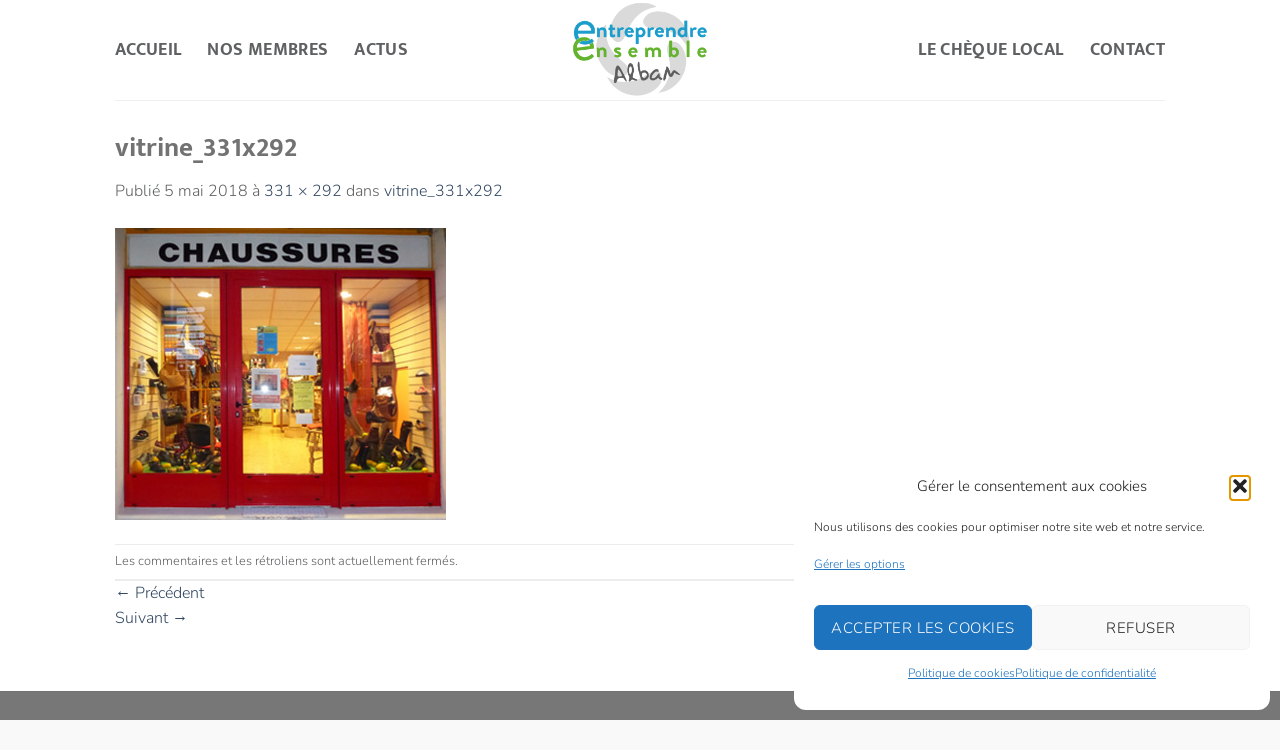

--- FILE ---
content_type: text/html; charset=UTF-8
request_url: https://www.entreprendre-ensemble-alban.fr/vitrine_331x292/
body_size: 30650
content:
<!DOCTYPE html>
<html dir="ltr" lang="fr-FR" prefix="og: https://ogp.me/ns#" class="loading-site no-js">
<head>
	<meta charset="UTF-8" />
	<link rel="profile" href="https://gmpg.org/xfn/11" />
	<link rel="pingback" href="https://www.entreprendre-ensemble-alban.fr/xmlrpc.php" />

	<script>(function(html){html.className = html.className.replace(/\bno-js\b/,'js')})(document.documentElement);</script>
<title>vitrine_331x292 | Entreprendre Ensemble Alban</title>
	<style>img:is([sizes="auto" i], [sizes^="auto," i]) { contain-intrinsic-size: 3000px 1500px }</style>
	
		<!-- All in One SEO 4.9.1.1 - aioseo.com -->
	<meta name="robots" content="max-image-preview:large" />
	<meta name="author" content="V4y4m"/>
	<link rel="canonical" href="https://www.entreprendre-ensemble-alban.fr/vitrine_331x292/" />
	<meta name="generator" content="All in One SEO (AIOSEO) 4.9.1.1" />
		<meta property="og:locale" content="fr_FR" />
		<meta property="og:site_name" content="Entreprendre Ensemble Alban | Association des Commerçants et Artisans des Monts d&#039;Alban" />
		<meta property="og:type" content="article" />
		<meta property="og:title" content="vitrine_331x292 | Entreprendre Ensemble Alban" />
		<meta property="og:url" content="https://www.entreprendre-ensemble-alban.fr/vitrine_331x292/" />
		<meta property="article:published_time" content="2018-05-05T08:48:12+00:00" />
		<meta property="article:modified_time" content="2018-05-05T08:48:12+00:00" />
		<meta name="twitter:card" content="summary" />
		<meta name="twitter:title" content="vitrine_331x292 | Entreprendre Ensemble Alban" />
		<script type="application/ld+json" class="aioseo-schema">
			{"@context":"https:\/\/schema.org","@graph":[{"@type":"BreadcrumbList","@id":"https:\/\/www.entreprendre-ensemble-alban.fr\/vitrine_331x292\/#breadcrumblist","itemListElement":[{"@type":"ListItem","@id":"https:\/\/www.entreprendre-ensemble-alban.fr#listItem","position":1,"name":"Accueil","item":"https:\/\/www.entreprendre-ensemble-alban.fr","nextItem":{"@type":"ListItem","@id":"https:\/\/www.entreprendre-ensemble-alban.fr\/vitrine_331x292\/#listItem","name":"vitrine_331x292"}},{"@type":"ListItem","@id":"https:\/\/www.entreprendre-ensemble-alban.fr\/vitrine_331x292\/#listItem","position":2,"name":"vitrine_331x292","previousItem":{"@type":"ListItem","@id":"https:\/\/www.entreprendre-ensemble-alban.fr#listItem","name":"Accueil"}}]},{"@type":"ItemPage","@id":"https:\/\/www.entreprendre-ensemble-alban.fr\/vitrine_331x292\/#itempage","url":"https:\/\/www.entreprendre-ensemble-alban.fr\/vitrine_331x292\/","name":"vitrine_331x292 | Entreprendre Ensemble Alban","inLanguage":"fr-FR","isPartOf":{"@id":"https:\/\/www.entreprendre-ensemble-alban.fr\/#website"},"breadcrumb":{"@id":"https:\/\/www.entreprendre-ensemble-alban.fr\/vitrine_331x292\/#breadcrumblist"},"author":{"@id":"https:\/\/www.entreprendre-ensemble-alban.fr#author"},"creator":{"@id":"https:\/\/www.entreprendre-ensemble-alban.fr#author"},"datePublished":"2018-05-05T10:48:12+02:00","dateModified":"2018-05-05T10:48:12+02:00"},{"@type":"Organization","@id":"https:\/\/www.entreprendre-ensemble-alban.fr\/#organization","name":"Entreprendre Ensemble Alban","description":"Association des Commer\u00e7ants et Artisans des Monts d'Alban","url":"https:\/\/www.entreprendre-ensemble-alban.fr\/"},{"@type":"Person","@id":"https:\/\/www.entreprendre-ensemble-alban.fr#author","url":"https:\/\/www.entreprendre-ensemble-alban.fr","name":"V4y4m","image":{"@type":"ImageObject","@id":"https:\/\/www.entreprendre-ensemble-alban.fr\/vitrine_331x292\/#authorImage","url":"https:\/\/secure.gravatar.com\/avatar\/6bb47cd76ccfa5b6b1181707d4a33f0b42c903abd8fee346d32d49c2a599ebce?s=96&d=mm&r=g","width":96,"height":96,"caption":"V4y4m"}},{"@type":"WebSite","@id":"https:\/\/www.entreprendre-ensemble-alban.fr\/#website","url":"https:\/\/www.entreprendre-ensemble-alban.fr\/","name":"Entreprendre Ensemble Alban","description":"Association des Commer\u00e7ants et Artisans des Monts d'Alban","inLanguage":"fr-FR","publisher":{"@id":"https:\/\/www.entreprendre-ensemble-alban.fr\/#organization"}}]}
		</script>
		<!-- All in One SEO -->

<meta name="viewport" content="width=device-width, initial-scale=1" /><link rel='dns-prefetch' href='//maps.google.com' />
<link rel='dns-prefetch' href='//www.googletagmanager.com' />
<link rel='dns-prefetch' href='//fonts.googleapis.com' />
<link rel='prefetch' href='https://www.entreprendre-ensemble-alban.fr/wp-content/themes/flatsome/assets/js/flatsome.js?ver=e2eddd6c228105dac048' />
<link rel='prefetch' href='https://www.entreprendre-ensemble-alban.fr/wp-content/themes/flatsome/assets/js/chunk.slider.js?ver=3.20.3' />
<link rel='prefetch' href='https://www.entreprendre-ensemble-alban.fr/wp-content/themes/flatsome/assets/js/chunk.popups.js?ver=3.20.3' />
<link rel='prefetch' href='https://www.entreprendre-ensemble-alban.fr/wp-content/themes/flatsome/assets/js/chunk.tooltips.js?ver=3.20.3' />
<link rel="alternate" type="application/rss+xml" title="Entreprendre Ensemble Alban &raquo; Flux" href="https://www.entreprendre-ensemble-alban.fr/feed/" />
<link rel="alternate" type="application/rss+xml" title="Entreprendre Ensemble Alban &raquo; Flux des commentaires" href="https://www.entreprendre-ensemble-alban.fr/comments/feed/" />
<script type="text/javascript">
/* <![CDATA[ */
window._wpemojiSettings = {"baseUrl":"https:\/\/s.w.org\/images\/core\/emoji\/16.0.1\/72x72\/","ext":".png","svgUrl":"https:\/\/s.w.org\/images\/core\/emoji\/16.0.1\/svg\/","svgExt":".svg","source":{"concatemoji":"https:\/\/www.entreprendre-ensemble-alban.fr\/wp-includes\/js\/wp-emoji-release.min.js?ver=dde594b29be1243a28c5bf9eafcf4284"}};
/*! This file is auto-generated */
!function(s,n){var o,i,e;function c(e){try{var t={supportTests:e,timestamp:(new Date).valueOf()};sessionStorage.setItem(o,JSON.stringify(t))}catch(e){}}function p(e,t,n){e.clearRect(0,0,e.canvas.width,e.canvas.height),e.fillText(t,0,0);var t=new Uint32Array(e.getImageData(0,0,e.canvas.width,e.canvas.height).data),a=(e.clearRect(0,0,e.canvas.width,e.canvas.height),e.fillText(n,0,0),new Uint32Array(e.getImageData(0,0,e.canvas.width,e.canvas.height).data));return t.every(function(e,t){return e===a[t]})}function u(e,t){e.clearRect(0,0,e.canvas.width,e.canvas.height),e.fillText(t,0,0);for(var n=e.getImageData(16,16,1,1),a=0;a<n.data.length;a++)if(0!==n.data[a])return!1;return!0}function f(e,t,n,a){switch(t){case"flag":return n(e,"\ud83c\udff3\ufe0f\u200d\u26a7\ufe0f","\ud83c\udff3\ufe0f\u200b\u26a7\ufe0f")?!1:!n(e,"\ud83c\udde8\ud83c\uddf6","\ud83c\udde8\u200b\ud83c\uddf6")&&!n(e,"\ud83c\udff4\udb40\udc67\udb40\udc62\udb40\udc65\udb40\udc6e\udb40\udc67\udb40\udc7f","\ud83c\udff4\u200b\udb40\udc67\u200b\udb40\udc62\u200b\udb40\udc65\u200b\udb40\udc6e\u200b\udb40\udc67\u200b\udb40\udc7f");case"emoji":return!a(e,"\ud83e\udedf")}return!1}function g(e,t,n,a){var r="undefined"!=typeof WorkerGlobalScope&&self instanceof WorkerGlobalScope?new OffscreenCanvas(300,150):s.createElement("canvas"),o=r.getContext("2d",{willReadFrequently:!0}),i=(o.textBaseline="top",o.font="600 32px Arial",{});return e.forEach(function(e){i[e]=t(o,e,n,a)}),i}function t(e){var t=s.createElement("script");t.src=e,t.defer=!0,s.head.appendChild(t)}"undefined"!=typeof Promise&&(o="wpEmojiSettingsSupports",i=["flag","emoji"],n.supports={everything:!0,everythingExceptFlag:!0},e=new Promise(function(e){s.addEventListener("DOMContentLoaded",e,{once:!0})}),new Promise(function(t){var n=function(){try{var e=JSON.parse(sessionStorage.getItem(o));if("object"==typeof e&&"number"==typeof e.timestamp&&(new Date).valueOf()<e.timestamp+604800&&"object"==typeof e.supportTests)return e.supportTests}catch(e){}return null}();if(!n){if("undefined"!=typeof Worker&&"undefined"!=typeof OffscreenCanvas&&"undefined"!=typeof URL&&URL.createObjectURL&&"undefined"!=typeof Blob)try{var e="postMessage("+g.toString()+"("+[JSON.stringify(i),f.toString(),p.toString(),u.toString()].join(",")+"));",a=new Blob([e],{type:"text/javascript"}),r=new Worker(URL.createObjectURL(a),{name:"wpTestEmojiSupports"});return void(r.onmessage=function(e){c(n=e.data),r.terminate(),t(n)})}catch(e){}c(n=g(i,f,p,u))}t(n)}).then(function(e){for(var t in e)n.supports[t]=e[t],n.supports.everything=n.supports.everything&&n.supports[t],"flag"!==t&&(n.supports.everythingExceptFlag=n.supports.everythingExceptFlag&&n.supports[t]);n.supports.everythingExceptFlag=n.supports.everythingExceptFlag&&!n.supports.flag,n.DOMReady=!1,n.readyCallback=function(){n.DOMReady=!0}}).then(function(){return e}).then(function(){var e;n.supports.everything||(n.readyCallback(),(e=n.source||{}).concatemoji?t(e.concatemoji):e.wpemoji&&e.twemoji&&(t(e.twemoji),t(e.wpemoji)))}))}((window,document),window._wpemojiSettings);
/* ]]> */
</script>
<style id='wp-emoji-styles-inline-css' type='text/css'>

	img.wp-smiley, img.emoji {
		display: inline !important;
		border: none !important;
		box-shadow: none !important;
		height: 1em !important;
		width: 1em !important;
		margin: 0 0.07em !important;
		vertical-align: -0.1em !important;
		background: none !important;
		padding: 0 !important;
	}
</style>
<style id='wp-block-library-inline-css' type='text/css'>
:root{--wp-admin-theme-color:#007cba;--wp-admin-theme-color--rgb:0,124,186;--wp-admin-theme-color-darker-10:#006ba1;--wp-admin-theme-color-darker-10--rgb:0,107,161;--wp-admin-theme-color-darker-20:#005a87;--wp-admin-theme-color-darker-20--rgb:0,90,135;--wp-admin-border-width-focus:2px;--wp-block-synced-color:#7a00df;--wp-block-synced-color--rgb:122,0,223;--wp-bound-block-color:var(--wp-block-synced-color)}@media (min-resolution:192dpi){:root{--wp-admin-border-width-focus:1.5px}}.wp-element-button{cursor:pointer}:root{--wp--preset--font-size--normal:16px;--wp--preset--font-size--huge:42px}:root .has-very-light-gray-background-color{background-color:#eee}:root .has-very-dark-gray-background-color{background-color:#313131}:root .has-very-light-gray-color{color:#eee}:root .has-very-dark-gray-color{color:#313131}:root .has-vivid-green-cyan-to-vivid-cyan-blue-gradient-background{background:linear-gradient(135deg,#00d084,#0693e3)}:root .has-purple-crush-gradient-background{background:linear-gradient(135deg,#34e2e4,#4721fb 50%,#ab1dfe)}:root .has-hazy-dawn-gradient-background{background:linear-gradient(135deg,#faaca8,#dad0ec)}:root .has-subdued-olive-gradient-background{background:linear-gradient(135deg,#fafae1,#67a671)}:root .has-atomic-cream-gradient-background{background:linear-gradient(135deg,#fdd79a,#004a59)}:root .has-nightshade-gradient-background{background:linear-gradient(135deg,#330968,#31cdcf)}:root .has-midnight-gradient-background{background:linear-gradient(135deg,#020381,#2874fc)}.has-regular-font-size{font-size:1em}.has-larger-font-size{font-size:2.625em}.has-normal-font-size{font-size:var(--wp--preset--font-size--normal)}.has-huge-font-size{font-size:var(--wp--preset--font-size--huge)}.has-text-align-center{text-align:center}.has-text-align-left{text-align:left}.has-text-align-right{text-align:right}#end-resizable-editor-section{display:none}.aligncenter{clear:both}.items-justified-left{justify-content:flex-start}.items-justified-center{justify-content:center}.items-justified-right{justify-content:flex-end}.items-justified-space-between{justify-content:space-between}.screen-reader-text{border:0;clip-path:inset(50%);height:1px;margin:-1px;overflow:hidden;padding:0;position:absolute;width:1px;word-wrap:normal!important}.screen-reader-text:focus{background-color:#ddd;clip-path:none;color:#444;display:block;font-size:1em;height:auto;left:5px;line-height:normal;padding:15px 23px 14px;text-decoration:none;top:5px;width:auto;z-index:100000}html :where(.has-border-color){border-style:solid}html :where([style*=border-top-color]){border-top-style:solid}html :where([style*=border-right-color]){border-right-style:solid}html :where([style*=border-bottom-color]){border-bottom-style:solid}html :where([style*=border-left-color]){border-left-style:solid}html :where([style*=border-width]){border-style:solid}html :where([style*=border-top-width]){border-top-style:solid}html :where([style*=border-right-width]){border-right-style:solid}html :where([style*=border-bottom-width]){border-bottom-style:solid}html :where([style*=border-left-width]){border-left-style:solid}html :where(img[class*=wp-image-]){height:auto;max-width:100%}:where(figure){margin:0 0 1em}html :where(.is-position-sticky){--wp-admin--admin-bar--position-offset:var(--wp-admin--admin-bar--height,0px)}@media screen and (max-width:600px){html :where(.is-position-sticky){--wp-admin--admin-bar--position-offset:0px}}
</style>
<link rel='stylesheet' id='awesome-weather-css' href='https://www.entreprendre-ensemble-alban.fr/wp-content/plugins/awesome-weather/awesome-weather.css?ver=fc9d5b' type='text/css' media='all' />
<style id='awesome-weather-inline-css' type='text/css'>
.awesome-weather-wrap { font-family: 'Open Sans', sans-serif; font-weight: 400; font-size: 14px; line-height: 14px; }
</style>
<link rel='stylesheet' id='opensans-googlefont-css' href='//fonts.googleapis.com/css?family=Open+Sans%3A400&#038;ver=fc9d5b' type='text/css' media='all' />
<link rel='stylesheet' id='wpgmp-frontend-css' href='https://www.entreprendre-ensemble-alban.fr/wp-content/plugins/wp-google-map-plugin/assets/css/wpgmp_all_frontend.css?ver=4.8.7' type='text/css' media='all' />
<link rel='stylesheet' id='cff-css' href='https://www.entreprendre-ensemble-alban.fr/wp-content/plugins/custom-facebook-feed/assets/css/cff-style.min.css?ver=4.3.4' type='text/css' media='all' />
<link rel='stylesheet' id='sb-font-awesome-css' href='https://www.entreprendre-ensemble-alban.fr/wp-content/plugins/custom-facebook-feed/assets/css/font-awesome.min.css?ver=4.7.0' type='text/css' media='all' />
<link rel='stylesheet' id='cmplz-general-css' href='https://www.entreprendre-ensemble-alban.fr/wp-content/plugins/complianz-gdpr/assets/css/cookieblocker.min.css?ver=1764928057' type='text/css' media='all' />
<link rel='stylesheet' id='flatsome-main-css' href='https://www.entreprendre-ensemble-alban.fr/wp-content/themes/flatsome/assets/css/flatsome.css?ver=3.20.3' type='text/css' media='all' />
<style id='flatsome-main-inline-css' type='text/css'>
@font-face {
				font-family: "fl-icons";
				font-display: block;
				src: url(https://www.entreprendre-ensemble-alban.fr/wp-content/themes/flatsome/assets/css/icons/fl-icons.eot?v=3.20.3);
				src:
					url(https://www.entreprendre-ensemble-alban.fr/wp-content/themes/flatsome/assets/css/icons/fl-icons.eot#iefix?v=3.20.3) format("embedded-opentype"),
					url(https://www.entreprendre-ensemble-alban.fr/wp-content/themes/flatsome/assets/css/icons/fl-icons.woff2?v=3.20.3) format("woff2"),
					url(https://www.entreprendre-ensemble-alban.fr/wp-content/themes/flatsome/assets/css/icons/fl-icons.ttf?v=3.20.3) format("truetype"),
					url(https://www.entreprendre-ensemble-alban.fr/wp-content/themes/flatsome/assets/css/icons/fl-icons.woff?v=3.20.3) format("woff"),
					url(https://www.entreprendre-ensemble-alban.fr/wp-content/themes/flatsome/assets/css/icons/fl-icons.svg?v=3.20.3#fl-icons) format("svg");
			}
</style>
<link rel='stylesheet' id='flatsome-style-css' href='https://www.entreprendre-ensemble-alban.fr/wp-content/themes/entreprendre-ensemble/style.css?ver=3.0' type='text/css' media='all' />
<script type="text/javascript">
            window._nslDOMReady = (function () {
                const executedCallbacks = new Set();
            
                return function (callback) {
                    /**
                    * Third parties might dispatch DOMContentLoaded events, so we need to ensure that we only run our callback once!
                    */
                    if (executedCallbacks.has(callback)) return;
            
                    const wrappedCallback = function () {
                        if (executedCallbacks.has(callback)) return;
                        executedCallbacks.add(callback);
                        callback();
                    };
            
                    if (document.readyState === "complete" || document.readyState === "interactive") {
                        wrappedCallback();
                    } else {
                        document.addEventListener("DOMContentLoaded", wrappedCallback);
                    }
                };
            })();
        </script><script type="text/javascript" src="https://www.entreprendre-ensemble-alban.fr/wp-includes/js/jquery/jquery.min.js?ver=3.7.1" id="jquery-core-js"></script>
<script type="text/javascript" src="https://www.entreprendre-ensemble-alban.fr/wp-includes/js/jquery/jquery-migrate.min.js?ver=3.4.1" id="jquery-migrate-js"></script>

<!-- Extrait de code de la balise Google (gtag.js) ajouté par Site Kit -->
<!-- Extrait Google Analytics ajouté par Site Kit -->
<script type="text/javascript" src="https://www.googletagmanager.com/gtag/js?id=GT-T9B2RDR" id="google_gtagjs-js" async></script>
<script type="text/javascript" id="google_gtagjs-js-after">
/* <![CDATA[ */
window.dataLayer = window.dataLayer || [];function gtag(){dataLayer.push(arguments);}
gtag("set","linker",{"domains":["www.entreprendre-ensemble-alban.fr"]});
gtag("js", new Date());
gtag("set", "developer_id.dZTNiMT", true);
gtag("config", "GT-T9B2RDR");
/* ]]> */
</script>
<link rel="https://api.w.org/" href="https://www.entreprendre-ensemble-alban.fr/wp-json/" /><link rel="alternate" title="JSON" type="application/json" href="https://www.entreprendre-ensemble-alban.fr/wp-json/wp/v2/media/726" /><link rel="EditURI" type="application/rsd+xml" title="RSD" href="https://www.entreprendre-ensemble-alban.fr/xmlrpc.php?rsd" />
<link rel="alternate" title="oEmbed (JSON)" type="application/json+oembed" href="https://www.entreprendre-ensemble-alban.fr/wp-json/oembed/1.0/embed?url=https%3A%2F%2Fwww.entreprendre-ensemble-alban.fr%2Fvitrine_331x292%2F" />
<link rel="alternate" title="oEmbed (XML)" type="text/xml+oembed" href="https://www.entreprendre-ensemble-alban.fr/wp-json/oembed/1.0/embed?url=https%3A%2F%2Fwww.entreprendre-ensemble-alban.fr%2Fvitrine_331x292%2F&#038;format=xml" />
<meta name="cdp-version" content="1.5.0" /><meta name="generator" content="Site Kit by Google 1.167.0" />			<style>.cmplz-hidden {
					display: none !important;
				}</style><link rel="icon" href="https://www.entreprendre-ensemble-alban.fr/wp-content/uploads/2017/11/ee_logo-100x100.png" sizes="32x32" />
<link rel="icon" href="https://www.entreprendre-ensemble-alban.fr/wp-content/uploads/2017/11/ee_logo.png" sizes="192x192" />
<link rel="apple-touch-icon" href="https://www.entreprendre-ensemble-alban.fr/wp-content/uploads/2017/11/ee_logo.png" />
<meta name="msapplication-TileImage" content="https://www.entreprendre-ensemble-alban.fr/wp-content/uploads/2017/11/ee_logo.png" />
<style id="custom-css" type="text/css">:root {--primary-color: #249EC8;--fs-color-primary: #249EC8;--fs-color-secondary: #D14F23;--fs-color-success: #6AB023;--fs-color-alert: #735299;--fs-color-base: #5F6062;--fs-experimental-link-color: #334862;--fs-experimental-link-color-hover: #111;}.tooltipster-base {--tooltip-color: #fff;--tooltip-bg-color: #000;}.off-canvas-right .mfp-content, .off-canvas-left .mfp-content {--drawer-width: 300px;}html{background-color:#F8F9F8!important;}.sticky-add-to-cart--active, #wrapper,#main,#main.dark{background-color: #FFFFFF}.header-main{height: 100px}#logo img{max-height: 100px}#logo{width:166px;}.header-bottom{min-height: 10px}.header-top{min-height: 30px}.transparent .header-main{height: 103px}.transparent #logo img{max-height: 103px}.has-transparent + .page-title:first-of-type,.has-transparent + #main > .page-title,.has-transparent + #main > div > .page-title,.has-transparent + #main .page-header-wrapper:first-of-type .page-title{padding-top: 103px;}.transparent .header-wrapper{background-color: rgba(249,249,249,0.68)!important;}.transparent .top-divider{display: none;}.header.show-on-scroll,.stuck .header-main{height:70px!important}.stuck #logo img{max-height: 70px!important}.header-bg-color {background-color: rgba(255,255,255,0.9)}.header-bottom {background-color: #F1F1F1}.header-main .nav > li > a{line-height: 10px }.stuck .header-main .nav > li > a{line-height: 50px }@media (max-width: 549px) {.header-main{height: 70px}#logo img{max-height: 70px}}h1,h2,h3,h4,h5,h6,.heading-font{color: #737272;}body{font-size: 100%;}@media screen and (max-width: 549px){body{font-size: 100%;}}body{font-family: Nunito, sans-serif;}body {font-weight: 300;font-style: normal;}.nav > li > a {font-family: "Mukta Vaani", sans-serif;}.mobile-sidebar-levels-2 .nav > li > ul > li > a {font-family: "Mukta Vaani", sans-serif;}.nav > li > a,.mobile-sidebar-levels-2 .nav > li > ul > li > a {font-weight: 700;font-style: normal;}h1,h2,h3,h4,h5,h6,.heading-font, .off-canvas-center .nav-sidebar.nav-vertical > li > a{font-family: "Mukta Vaani", sans-serif;}h1,h2,h3,h4,h5,h6,.heading-font,.banner h1,.banner h2 {font-weight: 700;font-style: normal;}.alt-font{font-family: "Dancing Script", sans-serif;}.alt-font {font-weight: 400!important;font-style: normal!important;}.header:not(.transparent) .header-nav-main.nav > li > a {color: #5F6062;}.is-divider{background-color: #D9DADB;}.nav-vertical-fly-out > li + li {border-top-width: 1px; border-top-style: solid;}/* Custom CSS Tablet */@media (max-width: 849px){.slider.slider-nav-circle.slider-nav-large.slider-nav-light.slider-style-normal.flickity-enabled.is-draggable {padding-top: 102px;}}/* Custom CSS Mobile */@media (max-width: 549px){.flickity-page-dots {display: none;}}.label-new.menu-item > a:after{content:"Nouveau";}.label-hot.menu-item > a:after{content:"Populaire";}.label-sale.menu-item > a:after{content:"En action";}.label-popular.menu-item > a:after{content:"Populaire";}</style>		<style type="text/css" id="wp-custom-css">
			

/* Custom Facebook Feed */
#cff .cff-item{ width: 23%; clear: none; padding: 0 1%; border: none !important; }

@media (max-width: 800px){
    #cff .cff-item {
        width: 100%;
	clear: none;
	padding: 0 1%;
    }
}
/* Custom Facebook Feed - End */		</style>
		<style id="kirki-inline-styles">/* gujarati */
@font-face {
  font-family: 'Mukta Vaani';
  font-style: normal;
  font-weight: 700;
  font-display: swap;
  src: url(https://www.entreprendre-ensemble-alban.fr/wp-content/fonts/mukta-vaani/3JnkSD_-ynaxmxnEfVHPIGW5U_Bf8O5LMQ.woff2) format('woff2');
  unicode-range: U+0951-0952, U+0964-0965, U+0A80-0AFF, U+200C-200D, U+20B9, U+25CC, U+A830-A839;
}
/* latin-ext */
@font-face {
  font-family: 'Mukta Vaani';
  font-style: normal;
  font-weight: 700;
  font-display: swap;
  src: url(https://www.entreprendre-ensemble-alban.fr/wp-content/fonts/mukta-vaani/3JnkSD_-ynaxmxnEfVHPIGW5U_BK8O5LMQ.woff2) format('woff2');
  unicode-range: U+0100-02BA, U+02BD-02C5, U+02C7-02CC, U+02CE-02D7, U+02DD-02FF, U+0304, U+0308, U+0329, U+1D00-1DBF, U+1E00-1E9F, U+1EF2-1EFF, U+2020, U+20A0-20AB, U+20AD-20C0, U+2113, U+2C60-2C7F, U+A720-A7FF;
}
/* latin */
@font-face {
  font-family: 'Mukta Vaani';
  font-style: normal;
  font-weight: 700;
  font-display: swap;
  src: url(https://www.entreprendre-ensemble-alban.fr/wp-content/fonts/mukta-vaani/3JnkSD_-ynaxmxnEfVHPIGW5U_BE8O4.woff2) format('woff2');
  unicode-range: U+0000-00FF, U+0131, U+0152-0153, U+02BB-02BC, U+02C6, U+02DA, U+02DC, U+0304, U+0308, U+0329, U+2000-206F, U+20AC, U+2122, U+2191, U+2193, U+2212, U+2215, U+FEFF, U+FFFD;
}/* cyrillic-ext */
@font-face {
  font-family: 'Nunito';
  font-style: normal;
  font-weight: 300;
  font-display: swap;
  src: url(https://www.entreprendre-ensemble-alban.fr/wp-content/fonts/nunito/XRXI3I6Li01BKofiOc5wtlZ2di8HDOUhdTk3j77e.woff2) format('woff2');
  unicode-range: U+0460-052F, U+1C80-1C8A, U+20B4, U+2DE0-2DFF, U+A640-A69F, U+FE2E-FE2F;
}
/* cyrillic */
@font-face {
  font-family: 'Nunito';
  font-style: normal;
  font-weight: 300;
  font-display: swap;
  src: url(https://www.entreprendre-ensemble-alban.fr/wp-content/fonts/nunito/XRXI3I6Li01BKofiOc5wtlZ2di8HDOUhdTA3j77e.woff2) format('woff2');
  unicode-range: U+0301, U+0400-045F, U+0490-0491, U+04B0-04B1, U+2116;
}
/* vietnamese */
@font-face {
  font-family: 'Nunito';
  font-style: normal;
  font-weight: 300;
  font-display: swap;
  src: url(https://www.entreprendre-ensemble-alban.fr/wp-content/fonts/nunito/XRXI3I6Li01BKofiOc5wtlZ2di8HDOUhdTs3j77e.woff2) format('woff2');
  unicode-range: U+0102-0103, U+0110-0111, U+0128-0129, U+0168-0169, U+01A0-01A1, U+01AF-01B0, U+0300-0301, U+0303-0304, U+0308-0309, U+0323, U+0329, U+1EA0-1EF9, U+20AB;
}
/* latin-ext */
@font-face {
  font-family: 'Nunito';
  font-style: normal;
  font-weight: 300;
  font-display: swap;
  src: url(https://www.entreprendre-ensemble-alban.fr/wp-content/fonts/nunito/XRXI3I6Li01BKofiOc5wtlZ2di8HDOUhdTo3j77e.woff2) format('woff2');
  unicode-range: U+0100-02BA, U+02BD-02C5, U+02C7-02CC, U+02CE-02D7, U+02DD-02FF, U+0304, U+0308, U+0329, U+1D00-1DBF, U+1E00-1E9F, U+1EF2-1EFF, U+2020, U+20A0-20AB, U+20AD-20C0, U+2113, U+2C60-2C7F, U+A720-A7FF;
}
/* latin */
@font-face {
  font-family: 'Nunito';
  font-style: normal;
  font-weight: 300;
  font-display: swap;
  src: url(https://www.entreprendre-ensemble-alban.fr/wp-content/fonts/nunito/XRXI3I6Li01BKofiOc5wtlZ2di8HDOUhdTQ3jw.woff2) format('woff2');
  unicode-range: U+0000-00FF, U+0131, U+0152-0153, U+02BB-02BC, U+02C6, U+02DA, U+02DC, U+0304, U+0308, U+0329, U+2000-206F, U+20AC, U+2122, U+2191, U+2193, U+2212, U+2215, U+FEFF, U+FFFD;
}/* vietnamese */
@font-face {
  font-family: 'Dancing Script';
  font-style: normal;
  font-weight: 400;
  font-display: swap;
  src: url(https://www.entreprendre-ensemble-alban.fr/wp-content/fonts/dancing-script/If2cXTr6YS-zF4S-kcSWSVi_sxjsohD9F50Ruu7BMSo3Rep8ltA.woff2) format('woff2');
  unicode-range: U+0102-0103, U+0110-0111, U+0128-0129, U+0168-0169, U+01A0-01A1, U+01AF-01B0, U+0300-0301, U+0303-0304, U+0308-0309, U+0323, U+0329, U+1EA0-1EF9, U+20AB;
}
/* latin-ext */
@font-face {
  font-family: 'Dancing Script';
  font-style: normal;
  font-weight: 400;
  font-display: swap;
  src: url(https://www.entreprendre-ensemble-alban.fr/wp-content/fonts/dancing-script/If2cXTr6YS-zF4S-kcSWSVi_sxjsohD9F50Ruu7BMSo3ROp8ltA.woff2) format('woff2');
  unicode-range: U+0100-02BA, U+02BD-02C5, U+02C7-02CC, U+02CE-02D7, U+02DD-02FF, U+0304, U+0308, U+0329, U+1D00-1DBF, U+1E00-1E9F, U+1EF2-1EFF, U+2020, U+20A0-20AB, U+20AD-20C0, U+2113, U+2C60-2C7F, U+A720-A7FF;
}
/* latin */
@font-face {
  font-family: 'Dancing Script';
  font-style: normal;
  font-weight: 400;
  font-display: swap;
  src: url(https://www.entreprendre-ensemble-alban.fr/wp-content/fonts/dancing-script/If2cXTr6YS-zF4S-kcSWSVi_sxjsohD9F50Ruu7BMSo3Sup8.woff2) format('woff2');
  unicode-range: U+0000-00FF, U+0131, U+0152-0153, U+02BB-02BC, U+02C6, U+02DA, U+02DC, U+0304, U+0308, U+0329, U+2000-206F, U+20AC, U+2122, U+2191, U+2193, U+2212, U+2215, U+FEFF, U+FFFD;
}</style><style id='custom-css-pro'>.woocommerce-breadcrumb.breadcrumbs {
    display: none;
}

.awe_desc {
    display: none;
}

i.icon-user {
    display: none;
}
.wpgmp_iw_content {
    color: grey;
}
.header-search.header-search-dropdown.has-icon.has-dropdown.menu-item-has-children {
    display: none;
}
.entry-meta.text-center {
    display: none;
}
.entry-author.author-box {
    display: none;
}
.entry-meta.uppercase.is-xsmall {
    display: none;
}
.entry-meta.clearfix {
    display: none;
}
.header-account-title {
    display: none;
}
.cart-icon.image-icon {
    display: none;
}
.header-divider {
    display: none !important;
}
.icon-angle-down {
    display: none !important;
}
.awesome-weather-attribution {
    display: none !important;
}
.awesome-weather-forecast.awe_days_5.awecf {
    max-height: 55px;
}
#awesome-weather-alban {
    height: 238px;
}
.image.wp-image-121.attachment-full.size-full {
    margin-right: auto;
    margin-left: auto;
    display: block;
    max-width: 180px !important;
}</style></head>

<body data-rsssl=1 data-cmplz=2 class="attachment wp-singular attachment-template-default single single-attachment postid-726 attachmentid-726 attachment-jpeg wp-theme-flatsome wp-child-theme-entreprendre-ensemble lightbox nav-dropdown-has-arrow nav-dropdown-has-shadow nav-dropdown-has-border">


<a class="skip-link screen-reader-text" href="#main">Passer au contenu</a>

<div id="wrapper">

	
	<header id="header" class="header has-sticky sticky-jump">
		<div class="header-wrapper">
			<div id="masthead" class="header-main show-logo-center">
      <div class="header-inner flex-row container logo-center medium-logo-center" role="navigation">

          <!-- Logo -->
          <div id="logo" class="flex-col logo">
            
<!-- Header logo -->
<a href="https://www.entreprendre-ensemble-alban.fr/" title="Entreprendre Ensemble Alban - Association des Commerçants et Artisans des Monts d&#039;Alban" rel="home">
		<img width="331" height="292" src="https://www.entreprendre-ensemble-alban.fr/wp-content/uploads/2018/05/vitrine_331x292.jpg" class="header-logo-sticky" alt="Entreprendre Ensemble Alban"/><img width="166" height="100" src="https://www.entreprendre-ensemble-alban.fr/wp-content/uploads/2017/11/Entreprendre-ensemble-alban-logo-500x358.png" class="header_logo header-logo" alt="Entreprendre Ensemble Alban"/><img  width="500" height="358" src="https://www.entreprendre-ensemble-alban.fr/wp-content/uploads/2017/11/Entreprendre-ensemble-alban-logo-500x358_lt.png" class="header-logo-dark" alt="Entreprendre Ensemble Alban"/></a>
          </div>

          <!-- Mobile Left Elements -->
          <div class="flex-col show-for-medium flex-left">
            <ul class="mobile-nav nav nav-left ">
              <li class="nav-icon has-icon">
			<a href="#" class="is-small" data-open="#main-menu" data-pos="left" data-bg="main-menu-overlay" role="button" aria-label="Menu" aria-controls="main-menu" aria-expanded="false" aria-haspopup="dialog" data-flatsome-role-button>
			<i class="icon-menu" aria-hidden="true"></i>					</a>
	</li>
            </ul>
          </div>

          <!-- Left Elements -->
          <div class="flex-col hide-for-medium flex-left
            ">
            <ul class="header-nav header-nav-main nav nav-left  nav-size-xlarge nav-spacing-xlarge nav-uppercase" >
              <li id="menu-item-156" class="menu-item menu-item-type-post_type menu-item-object-page menu-item-home menu-item-156 menu-item-design-default"><a href="https://www.entreprendre-ensemble-alban.fr/" class="nav-top-link">Accueil</a></li>
<li id="menu-item-165" class="menu-item menu-item-type-post_type menu-item-object-page menu-item-165 menu-item-design-default"><a href="https://www.entreprendre-ensemble-alban.fr/membres/" class="nav-top-link">Nos Membres</a></li>
<li id="menu-item-246" class="menu-item menu-item-type-post_type menu-item-object-page menu-item-246 menu-item-design-default"><a href="https://www.entreprendre-ensemble-alban.fr/actus/" class="nav-top-link">Actus</a></li>
            </ul>
          </div>

          <!-- Right Elements -->
          <div class="flex-col hide-for-medium flex-right">
            <ul class="header-nav header-nav-main nav nav-right  nav-size-xlarge nav-spacing-xlarge nav-uppercase">
              <li id="menu-item-173982" class="menu-item menu-item-type-post_type menu-item-object-page menu-item-173982 menu-item-design-default"><a href="https://www.entreprendre-ensemble-alban.fr/le-cheque-local-2/" class="nav-top-link">Le Chèque Local</a></li>
<li id="menu-item-173983" class="menu-item menu-item-type-post_type menu-item-object-page menu-item-173983 menu-item-design-default"><a href="https://www.entreprendre-ensemble-alban.fr/contact/" class="nav-top-link">Contact</a></li>
            </ul>
          </div>

          <!-- Mobile Right Elements -->
          <div class="flex-col show-for-medium flex-right">
            <ul class="mobile-nav nav nav-right ">
                          </ul>
          </div>

      </div>

            <div class="container"><div class="top-divider full-width"></div></div>
      </div>

<div class="header-bg-container fill"><div class="header-bg-image fill"></div><div class="header-bg-color fill"></div></div>		</div>
	</header>

	
	<main id="main" class="">

	<div id="primary" class="content-area image-attachment page-wrapper">
		<div id="content" class="site-content" role="main">
			<div class="row">
				<div class="large-12 columns">

				
					<article id="post-726" class="post-726 attachment type-attachment status-inherit hentry">
						<header class="entry-header">
							<h1 class="entry-title">vitrine_331x292</h1>

							<div class="entry-meta">
								Publié <span class="entry-date"><time class="entry-date" datetime="2018-05-05T10:48:12+02:00">5 mai 2018</time></span> à <a href="https://www.entreprendre-ensemble-alban.fr/wp-content/uploads/2018/05/vitrine_331x292.jpg" title="Lien vers l'image grandeur nature">331 &times; 292</a> dans <a href="https://www.entreprendre-ensemble-alban.fr/vitrine_331x292/" title="Revenir à vitrine_331x292" rel="gallery">vitrine_331x292</a>															</div>
						</header>

						<div class="entry-content">

							<div class="entry-attachment">
								<div class="attachment">
									
									<a href="https://www.entreprendre-ensemble-alban.fr/interieur/" title="vitrine_331x292" rel="attachment"><img width="331" height="292" src="https://www.entreprendre-ensemble-alban.fr/wp-content/uploads/2018/05/vitrine_331x292.jpg" class="attachment-1200x1200 size-1200x1200" alt="" decoding="async" fetchpriority="high" /></a>
								</div>

															</div>

														
						</div>

						<footer class="entry-meta">
															Les commentaires et les rétroliens sont actuellement fermés.																				</footer>


							<nav role="navigation" id="image-navigation" class="navigation-image">
								<div class="nav-previous"><a href='https://www.entreprendre-ensemble-alban.fr/homeslide-02-2560x1920/'><span class="meta-nav">&larr;</span> Précédent</a></div>
								<div class="nav-next"><a href='https://www.entreprendre-ensemble-alban.fr/interieur/'>Suivant <span class="meta-nav">&rarr;</span></a></div>
							</nav>
					</article>

					
							</div>
			</div>
		</div>
	</div>


</main>

<footer id="footer" class="footer-wrapper">

	
<!-- FOOTER 1 -->

<!-- FOOTER 2 -->
<div class="footer-widgets footer footer-2 dark">
		<div class="row dark large-columns-4 mb-0">
	   		<div id="awesomeweatherwidget-2" class="col pb-0 widget widget_awesomeweatherwidget"><div id="awe-ajax-awesome-weather-alban" class="awe-ajax-awesome-weather-alban awe-weather-ajax-wrap" style=""><div class="awe-loading"><i class="wi wi-day-sunny"></i></div></div><script type="text/javascript"> jQuery(document).ready(function() { awe_ajax_load({"id":"awesome-weather-alban","locale":"","location":"Alban","owm_city_id":"3038261","override_title":"Alban","size":"wide","units":"C","forecast_days":"5","hide_stats":0,"show_link":0,"background":"","custom_bg_color":"","use_user_location":0,"allow_user_to_change":0,"show_icons":0,"extended_url":"","extended_text":"","background_by_weather":1,"text_color":"#ffffff","hide_attribution":0,"skip_geolocate":0,"latlng":"","ajaxurl":"https:\/\/www.entreprendre-ensemble-alban.fr\/wp-admin\/admin-ajax.php","via_ajax":1}); }); </script></div><div id="media_image-2" class="col pb-0 widget widget_media_image"><img width="500" height="358" src="https://www.entreprendre-ensemble-alban.fr/wp-content/uploads/2017/11/Entreprendre-ensemble-alban-logo-500x358_lt.png" class="image wp-image-121  attachment-full size-full" alt="" style="max-width: 100%; height: auto;" decoding="async" loading="lazy" /></div><div id="text-2" class="col pb-0 widget widget_text">			<div class="textwidget"><div class="wpgmp_map_container wpgmp-map-provider-google wpgmp-map-2" rel="map2" data-plugin-version="4.8.7"><div class="wpgmp_map_parent"><div class="wpgmp_map " style="width:100%; height:236px;" id="map2" data-map-id="2"></div></div></div><script>jQuery(document).ready(function($){ window.wpgmp = window.wpgmp || {}; window.wpgmp.mapdata2 = "[base64]"; });</script>
</div>
		</div><div id="text-4" class="col pb-0 widget widget_text">			<div class="textwidget"><div style="text-align: center; line-height: 1.5em;">
<h3>Entreprendre Ensemble</h3>
<h6>Association des Commerçants et Artisans des Monts d&rsquo;Alban</h6>
</div>
<div style="text-align: center; line-height: 1.4em;">
<p>Optique Héla<br />
33 avenue d&rsquo;Albi<br />
81250 ALBAN<br />
Tél : 05 63 47 75 79<br />
<a class="moz-txt-link-abbreviated" href="mailto:entreprendreensemble81@gmail.com">entreprendreensemble81@gmail.com</a></p>
</div>
</div>
		</div>		</div>
</div>



<div class="absolute-footer dark medium-text-center small-text-center">
  <div class="container clearfix">

          <div class="footer-secondary pull-right">
                  <div class="footer-text inline-block small-block">
            <a href="https://www.entreprendre-ensemble-alban.fr/mentions-legales/">Mentions Légales</a> - <a href="https://www.entreprendre-ensemble-alban.fr/politique-de-confidentialite/">Confidentialité</a>          </div>
                      </div>
    
    <div class="footer-primary pull-left">
                          <div class="copyright-footer">
        Copyright 2025 &copy; <strong>Entreprendre Ensemble Alban</strong> - Propulsé par <a href="https://www.vayam.fr" target="blank_">Vayam</a>      </div>
          </div>
  </div>
</div>
<button type="button" id="top-link" class="back-to-top button icon invert plain fixed bottom z-1 is-outline circle hide-for-medium" aria-label="Aller en haut"><i class="icon-angle-up" aria-hidden="true"></i></button>
</footer>

</div>

<div id="main-menu" class="mobile-sidebar no-scrollbar mfp-hide">

	
	<div class="sidebar-menu no-scrollbar ">

		
					<ul class="nav nav-sidebar nav-vertical nav-uppercase" data-tab="1">
				<li class="header-search-form search-form html relative has-icon">
	<div class="header-search-form-wrapper">
		<div class="searchform-wrapper ux-search-box relative form-flat is-normal"><form method="get" class="searchform" action="https://www.entreprendre-ensemble-alban.fr/" role="search">
		<div class="flex-row relative">
			<div class="flex-col flex-grow">
	   	   <input type="search" class="search-field mb-0" name="s" value="" id="s" placeholder="Search&hellip;" />
			</div>
			<div class="flex-col">
				<button type="submit" class="ux-search-submit submit-button secondary button icon mb-0" aria-label="Envoyer">
					<i class="icon-search" aria-hidden="true"></i>				</button>
			</div>
		</div>
    <div class="live-search-results text-left z-top"></div>
</form>
</div>	</div>
</li>
<li class="menu-item menu-item-type-post_type menu-item-object-page menu-item-home menu-item-156"><a href="https://www.entreprendre-ensemble-alban.fr/">Accueil</a></li>
<li class="menu-item menu-item-type-post_type menu-item-object-page menu-item-165"><a href="https://www.entreprendre-ensemble-alban.fr/membres/">Nos Membres</a></li>
<li class="menu-item menu-item-type-post_type menu-item-object-page menu-item-246"><a href="https://www.entreprendre-ensemble-alban.fr/actus/">Actus</a></li>
			</ul>
		
		
	</div>

	
</div>
<script type="speculationrules">
{"prefetch":[{"source":"document","where":{"and":[{"href_matches":"\/*"},{"not":{"href_matches":["\/wp-*.php","\/wp-admin\/*","\/wp-content\/uploads\/*","\/wp-content\/*","\/wp-content\/plugins\/*","\/wp-content\/themes\/entreprendre-ensemble\/*","\/wp-content\/themes\/flatsome\/*","\/*\\?(.+)"]}},{"not":{"selector_matches":"a[rel~=\"nofollow\"]"}},{"not":{"selector_matches":".no-prefetch, .no-prefetch a"}}]},"eagerness":"conservative"}]}
</script>
<!-- Custom Facebook Feed JS -->
<script type="text/javascript">var cffajaxurl = "https://www.entreprendre-ensemble-alban.fr/wp-admin/admin-ajax.php";
var cfflinkhashtags = "true";
</script>

<!-- Consent Management powered by Complianz | GDPR/CCPA Cookie Consent https://wordpress.org/plugins/complianz-gdpr -->
<div id="cmplz-cookiebanner-container"><div class="cmplz-cookiebanner cmplz-hidden banner-1 banniere-de-cookies optin cmplz-bottom-right cmplz-categories-type-no" aria-modal="true" data-nosnippet="true" role="dialog" aria-live="polite" aria-labelledby="cmplz-header-1-optin" aria-describedby="cmplz-message-1-optin">
	<div class="cmplz-header">
		<div class="cmplz-logo"></div>
		<div class="cmplz-title" id="cmplz-header-1-optin">Gérer le consentement aux cookies</div>
		<div class="cmplz-close" tabindex="0" role="button" aria-label="Fermer la boîte de dialogue">
			<svg aria-hidden="true" focusable="false" data-prefix="fas" data-icon="times" class="svg-inline--fa fa-times fa-w-11" role="img" xmlns="https://www.w3.org/2000/svg" viewBox="0 0 352 512"><path fill="currentColor" d="M242.72 256l100.07-100.07c12.28-12.28 12.28-32.19 0-44.48l-22.24-22.24c-12.28-12.28-32.19-12.28-44.48 0L176 189.28 75.93 89.21c-12.28-12.28-32.19-12.28-44.48 0L9.21 111.45c-12.28 12.28-12.28 32.19 0 44.48L109.28 256 9.21 356.07c-12.28 12.28-12.28 32.19 0 44.48l22.24 22.24c12.28 12.28 32.2 12.28 44.48 0L176 322.72l100.07 100.07c12.28 12.28 32.2 12.28 44.48 0l22.24-22.24c12.28-12.28 12.28-32.19 0-44.48L242.72 256z"></path></svg>
		</div>
	</div>

	<div class="cmplz-divider cmplz-divider-header"></div>
	<div class="cmplz-body">
		<div class="cmplz-message" id="cmplz-message-1-optin">Nous utilisons des cookies pour optimiser notre site web et notre service.</div>
		<!-- categories start -->
		<div class="cmplz-categories">
			<details class="cmplz-category cmplz-functional" >
				<summary>
						<span class="cmplz-category-header">
							<span class="cmplz-category-title">Fonctionnel</span>
							<span class='cmplz-always-active'>
								<span class="cmplz-banner-checkbox">
									<input type="checkbox"
										   id="cmplz-functional-optin"
										   data-category="cmplz_functional"
										   class="cmplz-consent-checkbox cmplz-functional"
										   size="40"
										   value="1"/>
									<label class="cmplz-label" for="cmplz-functional-optin"><span class="screen-reader-text">Fonctionnel</span></label>
								</span>
								Toujours activé							</span>
							<span class="cmplz-icon cmplz-open">
								<svg xmlns="https://www.w3.org/2000/svg" viewBox="0 0 448 512"  height="18" ><path d="M224 416c-8.188 0-16.38-3.125-22.62-9.375l-192-192c-12.5-12.5-12.5-32.75 0-45.25s32.75-12.5 45.25 0L224 338.8l169.4-169.4c12.5-12.5 32.75-12.5 45.25 0s12.5 32.75 0 45.25l-192 192C240.4 412.9 232.2 416 224 416z"/></svg>
							</span>
						</span>
				</summary>
				<div class="cmplz-description">
					<span class="cmplz-description-functional">Le stockage ou l’accès technique est strictement nécessaire dans la finalité d’intérêt légitime de permettre l’utilisation d’un service spécifique explicitement demandé par l’abonné ou l’utilisateur, ou dans le seul but d’effectuer la transmission d’une communication sur un réseau de communications électroniques.</span>
				</div>
			</details>

			<details class="cmplz-category cmplz-preferences" >
				<summary>
						<span class="cmplz-category-header">
							<span class="cmplz-category-title">Préférences</span>
							<span class="cmplz-banner-checkbox">
								<input type="checkbox"
									   id="cmplz-preferences-optin"
									   data-category="cmplz_preferences"
									   class="cmplz-consent-checkbox cmplz-preferences"
									   size="40"
									   value="1"/>
								<label class="cmplz-label" for="cmplz-preferences-optin"><span class="screen-reader-text">Préférences</span></label>
							</span>
							<span class="cmplz-icon cmplz-open">
								<svg xmlns="https://www.w3.org/2000/svg" viewBox="0 0 448 512"  height="18" ><path d="M224 416c-8.188 0-16.38-3.125-22.62-9.375l-192-192c-12.5-12.5-12.5-32.75 0-45.25s32.75-12.5 45.25 0L224 338.8l169.4-169.4c12.5-12.5 32.75-12.5 45.25 0s12.5 32.75 0 45.25l-192 192C240.4 412.9 232.2 416 224 416z"/></svg>
							</span>
						</span>
				</summary>
				<div class="cmplz-description">
					<span class="cmplz-description-preferences">Le stockage ou l’accès technique est nécessaire dans la finalité d’intérêt légitime de stocker des préférences qui ne sont pas demandées par l’abonné ou la personne utilisant le service.</span>
				</div>
			</details>

			<details class="cmplz-category cmplz-statistics" >
				<summary>
						<span class="cmplz-category-header">
							<span class="cmplz-category-title">Statistiques</span>
							<span class="cmplz-banner-checkbox">
								<input type="checkbox"
									   id="cmplz-statistics-optin"
									   data-category="cmplz_statistics"
									   class="cmplz-consent-checkbox cmplz-statistics"
									   size="40"
									   value="1"/>
								<label class="cmplz-label" for="cmplz-statistics-optin"><span class="screen-reader-text">Statistiques</span></label>
							</span>
							<span class="cmplz-icon cmplz-open">
								<svg xmlns="https://www.w3.org/2000/svg" viewBox="0 0 448 512"  height="18" ><path d="M224 416c-8.188 0-16.38-3.125-22.62-9.375l-192-192c-12.5-12.5-12.5-32.75 0-45.25s32.75-12.5 45.25 0L224 338.8l169.4-169.4c12.5-12.5 32.75-12.5 45.25 0s12.5 32.75 0 45.25l-192 192C240.4 412.9 232.2 416 224 416z"/></svg>
							</span>
						</span>
				</summary>
				<div class="cmplz-description">
					<span class="cmplz-description-statistics">Le stockage ou l’accès technique qui est utilisé exclusivement à des fins statistiques.</span>
					<span class="cmplz-description-statistics-anonymous">Le stockage ou l’accès technique qui est utilisé exclusivement dans des finalités statistiques anonymes. En l’absence d’une assignation à comparaître, d’une conformité volontaire de la part de votre fournisseur d’accès à internet ou d’enregistrements supplémentaires provenant d’une tierce partie, les informations stockées ou extraites à cette seule fin ne peuvent généralement pas être utilisées pour vous identifier.</span>
				</div>
			</details>
			<details class="cmplz-category cmplz-marketing" >
				<summary>
						<span class="cmplz-category-header">
							<span class="cmplz-category-title">Marketing</span>
							<span class="cmplz-banner-checkbox">
								<input type="checkbox"
									   id="cmplz-marketing-optin"
									   data-category="cmplz_marketing"
									   class="cmplz-consent-checkbox cmplz-marketing"
									   size="40"
									   value="1"/>
								<label class="cmplz-label" for="cmplz-marketing-optin"><span class="screen-reader-text">Marketing</span></label>
							</span>
							<span class="cmplz-icon cmplz-open">
								<svg xmlns="https://www.w3.org/2000/svg" viewBox="0 0 448 512"  height="18" ><path d="M224 416c-8.188 0-16.38-3.125-22.62-9.375l-192-192c-12.5-12.5-12.5-32.75 0-45.25s32.75-12.5 45.25 0L224 338.8l169.4-169.4c12.5-12.5 32.75-12.5 45.25 0s12.5 32.75 0 45.25l-192 192C240.4 412.9 232.2 416 224 416z"/></svg>
							</span>
						</span>
				</summary>
				<div class="cmplz-description">
					<span class="cmplz-description-marketing">Le stockage ou l’accès technique est nécessaire pour créer des profils d’utilisateurs afin d’envoyer des publicités, ou pour suivre l’utilisateur sur un site web ou sur plusieurs sites web à des fins de marketing similaires.</span>
				</div>
			</details>
		</div><!-- categories end -->
			</div>

	<div class="cmplz-links cmplz-information">
		<ul>
			<li><a class="cmplz-link cmplz-manage-options cookie-statement" href="#" data-relative_url="#cmplz-manage-consent-container">Gérer les options</a></li>
			<li><a class="cmplz-link cmplz-manage-third-parties cookie-statement" href="#" data-relative_url="#cmplz-cookies-overview">Gérer les services</a></li>
			<li><a class="cmplz-link cmplz-manage-vendors tcf cookie-statement" href="#" data-relative_url="#cmplz-tcf-wrapper">Gérer {vendor_count} fournisseurs</a></li>
			<li><a class="cmplz-link cmplz-external cmplz-read-more-purposes tcf" target="_blank" rel="noopener noreferrer nofollow" href="https://cookiedatabase.org/tcf/purposes/" aria-label="Read more about TCF purposes on Cookie Database">En savoir plus sur ces finalités</a></li>
		</ul>
			</div>

	<div class="cmplz-divider cmplz-footer"></div>

	<div class="cmplz-buttons">
		<button class="cmplz-btn cmplz-accept">Accepter les cookies</button>
		<button class="cmplz-btn cmplz-deny">Refuser</button>
		<button class="cmplz-btn cmplz-view-preferences">Voir les préférences</button>
		<button class="cmplz-btn cmplz-save-preferences">Enregistrer les préférences</button>
		<a class="cmplz-btn cmplz-manage-options tcf cookie-statement" href="#" data-relative_url="#cmplz-manage-consent-container">Voir les préférences</a>
			</div>

	
	<div class="cmplz-documents cmplz-links">
		<ul>
			<li><a class="cmplz-link cookie-statement" href="#" data-relative_url="">{title}</a></li>
			<li><a class="cmplz-link privacy-statement" href="#" data-relative_url="">{title}</a></li>
			<li><a class="cmplz-link impressum" href="#" data-relative_url="">{title}</a></li>
		</ul>
			</div>
</div>
</div>
					<div id="cmplz-manage-consent" data-nosnippet="true"><button class="cmplz-btn cmplz-hidden cmplz-manage-consent manage-consent-1">Gérer le consentement</button>

</div><style id='global-styles-inline-css' type='text/css'>
:root{--wp--preset--aspect-ratio--square: 1;--wp--preset--aspect-ratio--4-3: 4/3;--wp--preset--aspect-ratio--3-4: 3/4;--wp--preset--aspect-ratio--3-2: 3/2;--wp--preset--aspect-ratio--2-3: 2/3;--wp--preset--aspect-ratio--16-9: 16/9;--wp--preset--aspect-ratio--9-16: 9/16;--wp--preset--color--black: #000000;--wp--preset--color--cyan-bluish-gray: #abb8c3;--wp--preset--color--white: #ffffff;--wp--preset--color--pale-pink: #f78da7;--wp--preset--color--vivid-red: #cf2e2e;--wp--preset--color--luminous-vivid-orange: #ff6900;--wp--preset--color--luminous-vivid-amber: #fcb900;--wp--preset--color--light-green-cyan: #7bdcb5;--wp--preset--color--vivid-green-cyan: #00d084;--wp--preset--color--pale-cyan-blue: #8ed1fc;--wp--preset--color--vivid-cyan-blue: #0693e3;--wp--preset--color--vivid-purple: #9b51e0;--wp--preset--color--primary: #249EC8;--wp--preset--color--secondary: #D14F23;--wp--preset--color--success: #6AB023;--wp--preset--color--alert: #735299;--wp--preset--gradient--vivid-cyan-blue-to-vivid-purple: linear-gradient(135deg,rgba(6,147,227,1) 0%,rgb(155,81,224) 100%);--wp--preset--gradient--light-green-cyan-to-vivid-green-cyan: linear-gradient(135deg,rgb(122,220,180) 0%,rgb(0,208,130) 100%);--wp--preset--gradient--luminous-vivid-amber-to-luminous-vivid-orange: linear-gradient(135deg,rgba(252,185,0,1) 0%,rgba(255,105,0,1) 100%);--wp--preset--gradient--luminous-vivid-orange-to-vivid-red: linear-gradient(135deg,rgba(255,105,0,1) 0%,rgb(207,46,46) 100%);--wp--preset--gradient--very-light-gray-to-cyan-bluish-gray: linear-gradient(135deg,rgb(238,238,238) 0%,rgb(169,184,195) 100%);--wp--preset--gradient--cool-to-warm-spectrum: linear-gradient(135deg,rgb(74,234,220) 0%,rgb(151,120,209) 20%,rgb(207,42,186) 40%,rgb(238,44,130) 60%,rgb(251,105,98) 80%,rgb(254,248,76) 100%);--wp--preset--gradient--blush-light-purple: linear-gradient(135deg,rgb(255,206,236) 0%,rgb(152,150,240) 100%);--wp--preset--gradient--blush-bordeaux: linear-gradient(135deg,rgb(254,205,165) 0%,rgb(254,45,45) 50%,rgb(107,0,62) 100%);--wp--preset--gradient--luminous-dusk: linear-gradient(135deg,rgb(255,203,112) 0%,rgb(199,81,192) 50%,rgb(65,88,208) 100%);--wp--preset--gradient--pale-ocean: linear-gradient(135deg,rgb(255,245,203) 0%,rgb(182,227,212) 50%,rgb(51,167,181) 100%);--wp--preset--gradient--electric-grass: linear-gradient(135deg,rgb(202,248,128) 0%,rgb(113,206,126) 100%);--wp--preset--gradient--midnight: linear-gradient(135deg,rgb(2,3,129) 0%,rgb(40,116,252) 100%);--wp--preset--font-size--small: 13px;--wp--preset--font-size--medium: 20px;--wp--preset--font-size--large: 36px;--wp--preset--font-size--x-large: 42px;--wp--preset--spacing--20: 0.44rem;--wp--preset--spacing--30: 0.67rem;--wp--preset--spacing--40: 1rem;--wp--preset--spacing--50: 1.5rem;--wp--preset--spacing--60: 2.25rem;--wp--preset--spacing--70: 3.38rem;--wp--preset--spacing--80: 5.06rem;--wp--preset--shadow--natural: 6px 6px 9px rgba(0, 0, 0, 0.2);--wp--preset--shadow--deep: 12px 12px 50px rgba(0, 0, 0, 0.4);--wp--preset--shadow--sharp: 6px 6px 0px rgba(0, 0, 0, 0.2);--wp--preset--shadow--outlined: 6px 6px 0px -3px rgba(255, 255, 255, 1), 6px 6px rgba(0, 0, 0, 1);--wp--preset--shadow--crisp: 6px 6px 0px rgba(0, 0, 0, 1);}:where(body) { margin: 0; }.wp-site-blocks > .alignleft { float: left; margin-right: 2em; }.wp-site-blocks > .alignright { float: right; margin-left: 2em; }.wp-site-blocks > .aligncenter { justify-content: center; margin-left: auto; margin-right: auto; }:where(.is-layout-flex){gap: 0.5em;}:where(.is-layout-grid){gap: 0.5em;}.is-layout-flow > .alignleft{float: left;margin-inline-start: 0;margin-inline-end: 2em;}.is-layout-flow > .alignright{float: right;margin-inline-start: 2em;margin-inline-end: 0;}.is-layout-flow > .aligncenter{margin-left: auto !important;margin-right: auto !important;}.is-layout-constrained > .alignleft{float: left;margin-inline-start: 0;margin-inline-end: 2em;}.is-layout-constrained > .alignright{float: right;margin-inline-start: 2em;margin-inline-end: 0;}.is-layout-constrained > .aligncenter{margin-left: auto !important;margin-right: auto !important;}.is-layout-constrained > :where(:not(.alignleft):not(.alignright):not(.alignfull)){margin-left: auto !important;margin-right: auto !important;}body .is-layout-flex{display: flex;}.is-layout-flex{flex-wrap: wrap;align-items: center;}.is-layout-flex > :is(*, div){margin: 0;}body .is-layout-grid{display: grid;}.is-layout-grid > :is(*, div){margin: 0;}body{padding-top: 0px;padding-right: 0px;padding-bottom: 0px;padding-left: 0px;}a:where(:not(.wp-element-button)){text-decoration: none;}:root :where(.wp-element-button, .wp-block-button__link){background-color: #32373c;border-width: 0;color: #fff;font-family: inherit;font-size: inherit;line-height: inherit;padding: calc(0.667em + 2px) calc(1.333em + 2px);text-decoration: none;}.has-black-color{color: var(--wp--preset--color--black) !important;}.has-cyan-bluish-gray-color{color: var(--wp--preset--color--cyan-bluish-gray) !important;}.has-white-color{color: var(--wp--preset--color--white) !important;}.has-pale-pink-color{color: var(--wp--preset--color--pale-pink) !important;}.has-vivid-red-color{color: var(--wp--preset--color--vivid-red) !important;}.has-luminous-vivid-orange-color{color: var(--wp--preset--color--luminous-vivid-orange) !important;}.has-luminous-vivid-amber-color{color: var(--wp--preset--color--luminous-vivid-amber) !important;}.has-light-green-cyan-color{color: var(--wp--preset--color--light-green-cyan) !important;}.has-vivid-green-cyan-color{color: var(--wp--preset--color--vivid-green-cyan) !important;}.has-pale-cyan-blue-color{color: var(--wp--preset--color--pale-cyan-blue) !important;}.has-vivid-cyan-blue-color{color: var(--wp--preset--color--vivid-cyan-blue) !important;}.has-vivid-purple-color{color: var(--wp--preset--color--vivid-purple) !important;}.has-primary-color{color: var(--wp--preset--color--primary) !important;}.has-secondary-color{color: var(--wp--preset--color--secondary) !important;}.has-success-color{color: var(--wp--preset--color--success) !important;}.has-alert-color{color: var(--wp--preset--color--alert) !important;}.has-black-background-color{background-color: var(--wp--preset--color--black) !important;}.has-cyan-bluish-gray-background-color{background-color: var(--wp--preset--color--cyan-bluish-gray) !important;}.has-white-background-color{background-color: var(--wp--preset--color--white) !important;}.has-pale-pink-background-color{background-color: var(--wp--preset--color--pale-pink) !important;}.has-vivid-red-background-color{background-color: var(--wp--preset--color--vivid-red) !important;}.has-luminous-vivid-orange-background-color{background-color: var(--wp--preset--color--luminous-vivid-orange) !important;}.has-luminous-vivid-amber-background-color{background-color: var(--wp--preset--color--luminous-vivid-amber) !important;}.has-light-green-cyan-background-color{background-color: var(--wp--preset--color--light-green-cyan) !important;}.has-vivid-green-cyan-background-color{background-color: var(--wp--preset--color--vivid-green-cyan) !important;}.has-pale-cyan-blue-background-color{background-color: var(--wp--preset--color--pale-cyan-blue) !important;}.has-vivid-cyan-blue-background-color{background-color: var(--wp--preset--color--vivid-cyan-blue) !important;}.has-vivid-purple-background-color{background-color: var(--wp--preset--color--vivid-purple) !important;}.has-primary-background-color{background-color: var(--wp--preset--color--primary) !important;}.has-secondary-background-color{background-color: var(--wp--preset--color--secondary) !important;}.has-success-background-color{background-color: var(--wp--preset--color--success) !important;}.has-alert-background-color{background-color: var(--wp--preset--color--alert) !important;}.has-black-border-color{border-color: var(--wp--preset--color--black) !important;}.has-cyan-bluish-gray-border-color{border-color: var(--wp--preset--color--cyan-bluish-gray) !important;}.has-white-border-color{border-color: var(--wp--preset--color--white) !important;}.has-pale-pink-border-color{border-color: var(--wp--preset--color--pale-pink) !important;}.has-vivid-red-border-color{border-color: var(--wp--preset--color--vivid-red) !important;}.has-luminous-vivid-orange-border-color{border-color: var(--wp--preset--color--luminous-vivid-orange) !important;}.has-luminous-vivid-amber-border-color{border-color: var(--wp--preset--color--luminous-vivid-amber) !important;}.has-light-green-cyan-border-color{border-color: var(--wp--preset--color--light-green-cyan) !important;}.has-vivid-green-cyan-border-color{border-color: var(--wp--preset--color--vivid-green-cyan) !important;}.has-pale-cyan-blue-border-color{border-color: var(--wp--preset--color--pale-cyan-blue) !important;}.has-vivid-cyan-blue-border-color{border-color: var(--wp--preset--color--vivid-cyan-blue) !important;}.has-vivid-purple-border-color{border-color: var(--wp--preset--color--vivid-purple) !important;}.has-primary-border-color{border-color: var(--wp--preset--color--primary) !important;}.has-secondary-border-color{border-color: var(--wp--preset--color--secondary) !important;}.has-success-border-color{border-color: var(--wp--preset--color--success) !important;}.has-alert-border-color{border-color: var(--wp--preset--color--alert) !important;}.has-vivid-cyan-blue-to-vivid-purple-gradient-background{background: var(--wp--preset--gradient--vivid-cyan-blue-to-vivid-purple) !important;}.has-light-green-cyan-to-vivid-green-cyan-gradient-background{background: var(--wp--preset--gradient--light-green-cyan-to-vivid-green-cyan) !important;}.has-luminous-vivid-amber-to-luminous-vivid-orange-gradient-background{background: var(--wp--preset--gradient--luminous-vivid-amber-to-luminous-vivid-orange) !important;}.has-luminous-vivid-orange-to-vivid-red-gradient-background{background: var(--wp--preset--gradient--luminous-vivid-orange-to-vivid-red) !important;}.has-very-light-gray-to-cyan-bluish-gray-gradient-background{background: var(--wp--preset--gradient--very-light-gray-to-cyan-bluish-gray) !important;}.has-cool-to-warm-spectrum-gradient-background{background: var(--wp--preset--gradient--cool-to-warm-spectrum) !important;}.has-blush-light-purple-gradient-background{background: var(--wp--preset--gradient--blush-light-purple) !important;}.has-blush-bordeaux-gradient-background{background: var(--wp--preset--gradient--blush-bordeaux) !important;}.has-luminous-dusk-gradient-background{background: var(--wp--preset--gradient--luminous-dusk) !important;}.has-pale-ocean-gradient-background{background: var(--wp--preset--gradient--pale-ocean) !important;}.has-electric-grass-gradient-background{background: var(--wp--preset--gradient--electric-grass) !important;}.has-midnight-gradient-background{background: var(--wp--preset--gradient--midnight) !important;}.has-small-font-size{font-size: var(--wp--preset--font-size--small) !important;}.has-medium-font-size{font-size: var(--wp--preset--font-size--medium) !important;}.has-large-font-size{font-size: var(--wp--preset--font-size--large) !important;}.has-x-large-font-size{font-size: var(--wp--preset--font-size--x-large) !important;}
</style>
<script type="module"  src="https://www.entreprendre-ensemble-alban.fr/wp-content/plugins/all-in-one-seo-pack/dist/Lite/assets/table-of-contents.95d0dfce.js?ver=4.9.1.1" id="aioseo/js/src/vue/standalone/blocks/table-of-contents/frontend.js-js"></script>
<script type="text/javascript" src="https://www.entreprendre-ensemble-alban.fr/wp-content/plugins/awesome-weather/js/awesome-weather-widget-frontend.js?ver=1.1" id="awesome_weather-js"></script>
<script type="text/javascript" src="https://www.entreprendre-ensemble-alban.fr/wp-includes/js/imagesloaded.min.js?ver=5.0.0" id="imagesloaded-js"></script>
<script type="text/javascript" src="https://www.entreprendre-ensemble-alban.fr/wp-includes/js/masonry.min.js?ver=4.2.2" id="masonry-js"></script>
<script type="text/javascript" src="https://www.entreprendre-ensemble-alban.fr/wp-includes/js/jquery/jquery.masonry.min.js?ver=3.1.2b" id="jquery-masonry-js"></script>
<script type="text/javascript" id="wpgmp-google-map-main-js-extra">
/* <![CDATA[ */
var wpgmp_local = {"language":"en","apiKey":"","urlforajax":"https:\/\/www.entreprendre-ensemble-alban.fr\/wp-admin\/admin-ajax.php","nonce":"d05769662e","wpgmp_country_specific":"","wpgmp_countries":"","wpgmp_assets":"https:\/\/www.entreprendre-ensemble-alban.fr\/wp-content\/plugins\/wp-google-map-plugin\/assets\/js\/","days_to_remember":"","wpgmp_mapbox_key":"","map_provider":"google","route_provider":"openstreet","tiles_provider":"openstreet","use_advanced_marker":"","set_timeout":"100","debug_mode":"","select_radius":"S\u00e9lectionner le rayon","search_placeholder":"Saisissez ici l'adresse ou la latitude ou la longitude ou le titre ou la ville ou l'\u00e9tat ou le pays ou le code postal...","select":"S\u00e9lectionner","select_all":"Tout s\u00e9lectionner","select_category":"S\u00e9lectionner une cat\u00e9gorie","all_location":"Tout","show_locations":"Afficher les emplacements","sort_by":"Trier par","wpgmp_not_working":"ne fonctionne pas...","place_icon_url":"https:\/\/www.entreprendre-ensemble-alban.fr\/wp-content\/plugins\/wp-google-map-plugin\/assets\/images\/icons\/","wpgmp_location_no_results":"Aucun r\u00e9sultat trouv\u00e9.","wpgmp_route_not_avilable":"L'itin\u00e9raire n'est pas disponible pour votre demande de trajet.","image_path":"https:\/\/www.entreprendre-ensemble-alban.fr\/wp-content\/plugins\/wp-google-map-plugin\/assets\/images\/","default_marker_icon":"https:\/\/www.entreprendre-ensemble-alban.fr\/wp-content\/plugins\/wp-google-map-plugin\/assets\/images\/icons\/marker-shape-2.svg","img_grid":"<span class='span_grid'><a class='wpgmp_grid'><i class='wep-icon-grid'><\/i><\/a><\/span>","img_list":"<span class='span_list'><a class='wpgmp_list'><i class='wep-icon-list'><\/i><\/a><\/span>","img_print":"<span class='span_print'><a class='wpgmp_print' data-action='wpgmp-print'><i class='wep-icon-printer'><\/i><\/a><\/span>","hide":"Cacher","show":"Afficher","start_location":"Emplacement de d\u00e9part","start_point":"Point de d\u00e9part","radius":"Rayon","end_location":"Fin de l'emplacement","take_current_location":"Prendre l'emplacement actuel","center_location_message":"Votre emplacement","driving":"Conduite","bicycling":"Cyclisme","walking":"Marche","transit":"Transit","metric":"M\u00e9trique","imperial":"Imp\u00e9rial","find_direction":"Trouver la direction","miles":"Miles","km":"KM","show_amenities":"Afficher les \u00e9quipements","find_location":"Trouver des emplacements","locate_me":"Localisez-moi","prev":"Pr\u00e9c\u00e9dent","next":"Suivant","ajax_url":"https:\/\/www.entreprendre-ensemble-alban.fr\/wp-admin\/admin-ajax.php","no_routes":"Aucun itin\u00e9raire n'a \u00e9t\u00e9 assign\u00e9 \u00e0 cette carte.","no_categories":"Aucune cat\u00e9gorie n'a \u00e9t\u00e9 attribu\u00e9e aux emplacements.","mobile_marker_size":[24,24],"desktop_marker_size":[32,32],"retina_marker_size":[64,64]};
/* ]]> */
</script>
<script type="text/javascript" src="https://www.entreprendre-ensemble-alban.fr/wp-content/plugins/wp-google-map-plugin/assets/js/maps.js?ver=4.8.7" id="wpgmp-google-map-main-js"></script>
<script data-service="google-maps" data-category="marketing" type="text/plain" data-cmplz-src="https://maps.google.com/maps/api/js?loading=async&amp;libraries=marker%2Cgeometry%2Cplaces%2Cdrawing&amp;callback=wpgmpInitMap&amp;language=en&amp;ver=4.8.7" id="wpgmp-google-api-js"></script>
<script type="text/javascript" src="https://www.entreprendre-ensemble-alban.fr/wp-content/plugins/wp-google-map-plugin/assets/js/wpgmp_frontend.js?ver=4.8.7" id="wpgmp-frontend-js"></script>
<script type="text/javascript" src="https://www.entreprendre-ensemble-alban.fr/wp-content/plugins/custom-facebook-feed/assets/js/cff-scripts.min.js?ver=4.3.4" id="cffscripts-js"></script>
<script type="text/javascript" src="https://www.entreprendre-ensemble-alban.fr/wp-content/themes/flatsome/assets/js/extensions/flatsome-live-search.js?ver=3.20.3" id="flatsome-live-search-js"></script>
<script type="text/javascript" src="https://www.entreprendre-ensemble-alban.fr/wp-includes/js/hoverIntent.min.js?ver=1.10.2" id="hoverIntent-js"></script>
<script type="text/javascript" id="flatsome-js-js-extra">
/* <![CDATA[ */
var flatsomeVars = {"theme":{"version":"3.20.3"},"ajaxurl":"https:\/\/www.entreprendre-ensemble-alban.fr\/wp-admin\/admin-ajax.php","rtl":"","sticky_height":"70","stickyHeaderHeight":"0","scrollPaddingTop":"0","assets_url":"https:\/\/www.entreprendre-ensemble-alban.fr\/wp-content\/themes\/flatsome\/assets\/","lightbox":{"close_markup":"<button title=\"%title%\" type=\"button\" class=\"mfp-close\"><svg xmlns=\"http:\/\/www.w3.org\/2000\/svg\" width=\"28\" height=\"28\" viewBox=\"0 0 24 24\" fill=\"none\" stroke=\"currentColor\" stroke-width=\"2\" stroke-linecap=\"round\" stroke-linejoin=\"round\" class=\"feather feather-x\"><line x1=\"18\" y1=\"6\" x2=\"6\" y2=\"18\"><\/line><line x1=\"6\" y1=\"6\" x2=\"18\" y2=\"18\"><\/line><\/svg><\/button>","close_btn_inside":false},"user":{"can_edit_pages":false},"i18n":{"mainMenu":"Menu principal","toggleButton":"Basculer"},"options":{"cookie_notice_version":"1","swatches_layout":false,"swatches_disable_deselect":false,"swatches_box_select_event":false,"swatches_box_behavior_selected":false,"swatches_box_update_urls":"1","swatches_box_reset":false,"swatches_box_reset_limited":false,"swatches_box_reset_extent":false,"swatches_box_reset_time":300,"search_result_latency":"0","header_nav_vertical_fly_out_frontpage":1}};
/* ]]> */
</script>
<script type="text/javascript" src="https://www.entreprendre-ensemble-alban.fr/wp-content/themes/flatsome/assets/js/flatsome.js?ver=e2eddd6c228105dac048" id="flatsome-js-js"></script>
<script type="text/javascript" id="cmplz-cookiebanner-js-extra">
/* <![CDATA[ */
var complianz = {"prefix":"cmplz_","user_banner_id":"1","set_cookies":[],"block_ajax_content":"0","banner_version":"43","version":"7.4.4.1","store_consent":"","do_not_track_enabled":"1","consenttype":"optin","region":"eu","geoip":"","dismiss_timeout":"","disable_cookiebanner":"","soft_cookiewall":"","dismiss_on_scroll":"","cookie_expiry":"365","url":"https:\/\/www.entreprendre-ensemble-alban.fr\/wp-json\/complianz\/v1\/","locale":"lang=fr&locale=fr_FR","set_cookies_on_root":"0","cookie_domain":"","current_policy_id":"31","cookie_path":"\/","categories":{"statistics":"statistiques","marketing":"marketing"},"tcf_active":"","placeholdertext":"<div class=\"cmplz-blocked-content-notice-body\">Cliquez sur \u00ab\u00a0J\u2019accepte\u00a0\u00bb pour activer {service}\u00a0<div class=\"cmplz-links\"><a href=\"#\" class=\"cmplz-link cookie-statement\">{title}<\/a><\/div><\/div><button class=\"cmplz-accept-service\">J\u2019accepte<\/button>","css_file":"https:\/\/www.entreprendre-ensemble-alban.fr\/wp-content\/uploads\/complianz\/css\/banner-{banner_id}-{type}.css?v=43","page_links":{"eu":{"cookie-statement":{"title":"Politique de cookies","url":"https:\/\/www.entreprendre-ensemble-alban.fr\/politique-de-cookies\/"},"privacy-statement":{"title":"Politique de confidentialit\u00e9","url":"https:\/\/www.entreprendre-ensemble-alban.fr\/politique-de-confidentialite\/"}}},"tm_categories":"","forceEnableStats":"","preview":"","clean_cookies":"1","aria_label":"Cliquez sur le bouton pour activer {service}"};
/* ]]> */
</script>
<script defer type="text/javascript" src="https://www.entreprendre-ensemble-alban.fr/wp-content/plugins/complianz-gdpr/cookiebanner/js/complianz.min.js?ver=1764928059" id="cmplz-cookiebanner-js"></script>

</body>
</html>


--- FILE ---
content_type: text/html; charset=UTF-8
request_url: https://www.entreprendre-ensemble-alban.fr/wp-admin/admin-ajax.php
body_size: 496
content:
<div id="awesome-weather-alban" class="temp3 awesome-weather-wrap awecf awe_with_stats awe_without_icons awe_with_forecast  awe_wide awe-cityid-3038261 awe-code-804 awe-desc-overcast-clouds awe-preset-cloudy"  style=" color: #ffffff; ">

	<div class="awesome-weather-cover" style="background-image: url(https://www.entreprendre-ensemble-alban.fr/wp-content/plugins/awesome-weather/img/awe-backgrounds/cloudy.jpg);">
	<div class="awesome-weather-darken">

	
	<div class="awesome-weather-header awecf"><span>Alban</span></div>

		
		<div class="awecf">
		<div class="awesome-weather-current-temp">
			<strong>
			7<sup>&deg;</sup>
						</strong>
		</div><!-- /.awesome-weather-current-temp -->
		
				<div class="awesome-weather-todays-stats">
			<div class="awe_desc">overcast clouds</div>
			<div class="awe_humidty">90% humidité</div>
			<div class="awe_wind">vent : 2m/s O</div>
			<div class="awe_highlow">MAX 7 &bull; MIN 7</div>	
		</div><!-- /.awesome-weather-todays-stats -->
				</div>
		
		
		
		<div class="awesome-weather-forecast awe_days_5 awecf">
	
							<div class="awesome-weather-forecast-day">
										<div class="awesome-weather-forecast-day-temp">13<sup>&deg;</sup></div>
					<div class="awesome-weather-forecast-day-abbr">Sam</div>
				</div>
							<div class="awesome-weather-forecast-day">
										<div class="awesome-weather-forecast-day-temp">15<sup>&deg;</sup></div>
					<div class="awesome-weather-forecast-day-abbr">Dim</div>
				</div>
							<div class="awesome-weather-forecast-day">
										<div class="awesome-weather-forecast-day-temp">17<sup>&deg;</sup></div>
					<div class="awesome-weather-forecast-day-abbr">Lun</div>
				</div>
							<div class="awesome-weather-forecast-day">
										<div class="awesome-weather-forecast-day-temp">16<sup>&deg;</sup></div>
					<div class="awesome-weather-forecast-day-abbr">Mar</div>
				</div>
							<div class="awesome-weather-forecast-day">
										<div class="awesome-weather-forecast-day-temp">14<sup>&deg;</sup></div>
					<div class="awesome-weather-forecast-day-abbr">Mer</div>
				</div>
				
		</div><!-- /.awesome-weather-forecast -->
	
		
		
	<div class="awesome-weather-attribution">Temps à partir de OpenWeatherMap</div>
	</div><!-- /.awesome-weather-cover -->
	</div><!-- /.awesome-weather-darken -->

</div><!-- /.awesome-weather-wrap: wide -->